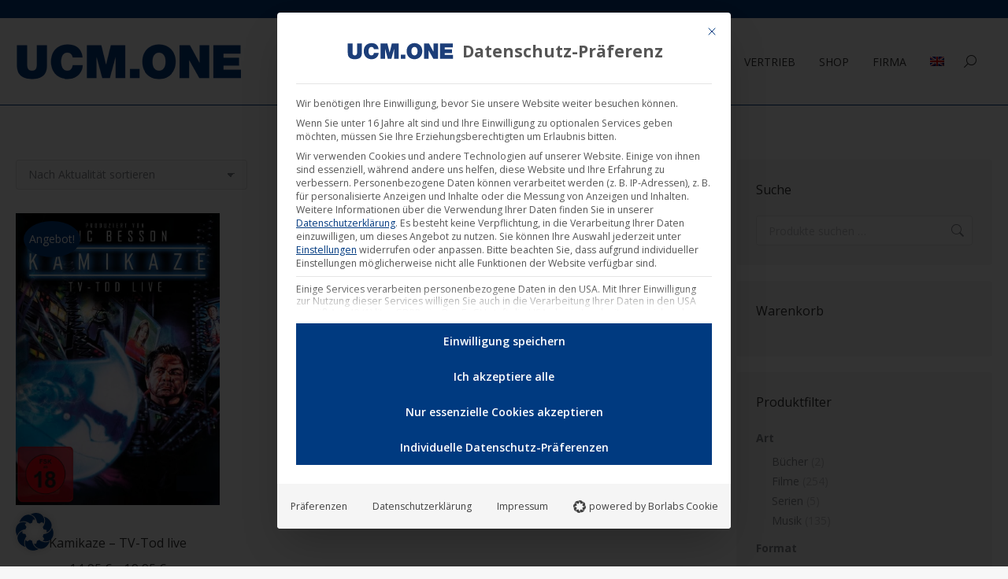

--- FILE ---
content_type: text/javascript; charset=utf-8
request_url: https://ucm.one/wp-content/plugins/borlabs-cookie/assets/javascript/x-icon.DoLePxcy.min.js
body_size: 174
content:
import{d as o,a as n,b as r,e as t,n as a}from"./vue.a860ubM6.min.js";import{_ as l}from"./_plugin-vue_export-helper.DlAUqK2U.min.js";const p=o({name:"XIcon",props:{classes:{type:Array,default:["brlbs-cmpnt-w-4 brlbs-cmpnt-h-4"]}}});function c(s,e,i,d,m,f){return r(),n("svg",{xmlns:"http://www.w3.org/2000/svg",fill:"none",viewBox:"0 0 24 24","stroke-width":"1.5",stroke:"currentColor",class:a(s.classes.join(" ")),"aria-hidden":"true"},e[0]||(e[0]=[t("path",{"stroke-linecap":"round","stroke-linejoin":"round",d:"M6 18L18 6M6 6l12 12"},null,-1)]),2)}const k=l(p,[["render",c]]);export{k as X};
